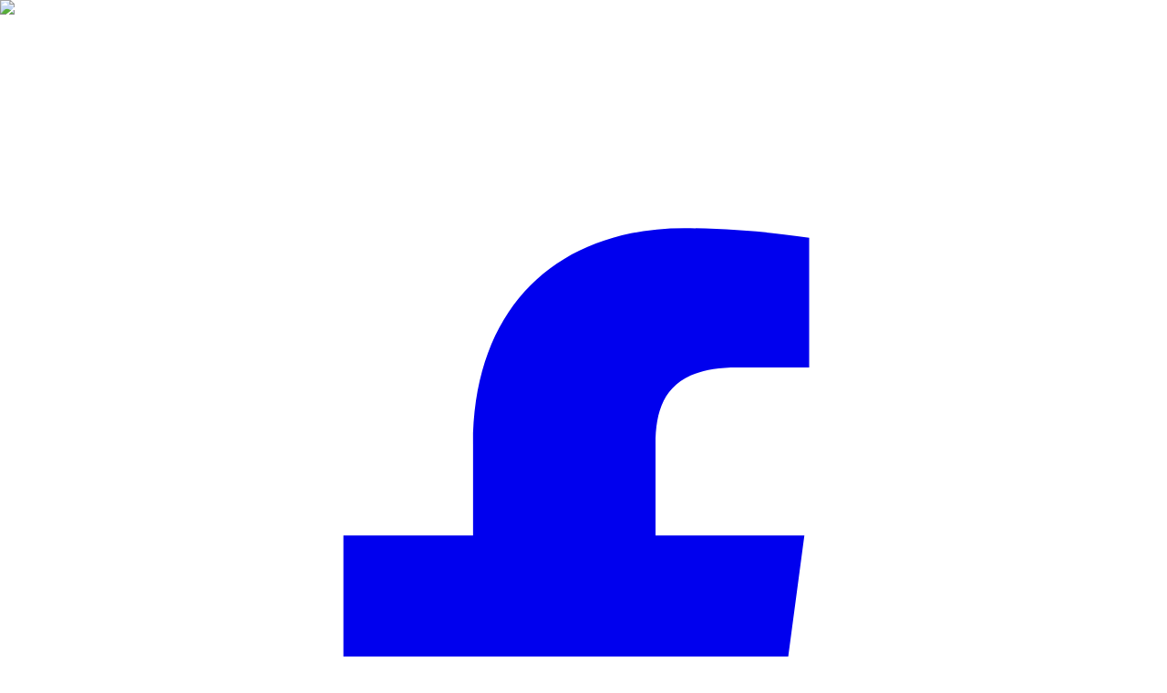

--- FILE ---
content_type: text/html; charset=utf-8
request_url: https://www.hldivisionsport.co.uk/football/1489881_spurs-on-the-up
body_size: 10878
content:
<!DOCTYPE html><html lang="en-GB"><head><meta charSet="utf-8"/><meta name="viewport" content="width=device-width, initial-scale=1"/><link rel="preload" href="/_next/static/media/797e433ab948586e-s.p.dbea232f.woff2" as="font" crossorigin="" type="font/woff2"/><link rel="preload" href="/_next/static/media/caa3a2e1cccd8315-s.p.853070df.woff2" as="font" crossorigin="" type="font/woff2"/><link rel="preload" as="image" imageSrcSet="/_next/image?url=%2Flogo%2Fmain_logo.png&amp;w=32&amp;q=75&amp;dpl=dpl_BzsWdPkHiSBjikn8gqhjhiBoyyMH 32w, /_next/image?url=%2Flogo%2Fmain_logo.png&amp;w=48&amp;q=75&amp;dpl=dpl_BzsWdPkHiSBjikn8gqhjhiBoyyMH 48w, /_next/image?url=%2Flogo%2Fmain_logo.png&amp;w=64&amp;q=75&amp;dpl=dpl_BzsWdPkHiSBjikn8gqhjhiBoyyMH 64w, /_next/image?url=%2Flogo%2Fmain_logo.png&amp;w=96&amp;q=75&amp;dpl=dpl_BzsWdPkHiSBjikn8gqhjhiBoyyMH 96w, /_next/image?url=%2Flogo%2Fmain_logo.png&amp;w=128&amp;q=75&amp;dpl=dpl_BzsWdPkHiSBjikn8gqhjhiBoyyMH 128w, /_next/image?url=%2Flogo%2Fmain_logo.png&amp;w=256&amp;q=75&amp;dpl=dpl_BzsWdPkHiSBjikn8gqhjhiBoyyMH 256w, /_next/image?url=%2Flogo%2Fmain_logo.png&amp;w=384&amp;q=75&amp;dpl=dpl_BzsWdPkHiSBjikn8gqhjhiBoyyMH 384w, /_next/image?url=%2Flogo%2Fmain_logo.png&amp;w=640&amp;q=75&amp;dpl=dpl_BzsWdPkHiSBjikn8gqhjhiBoyyMH 640w, /_next/image?url=%2Flogo%2Fmain_logo.png&amp;w=750&amp;q=75&amp;dpl=dpl_BzsWdPkHiSBjikn8gqhjhiBoyyMH 750w, /_next/image?url=%2Flogo%2Fmain_logo.png&amp;w=828&amp;q=75&amp;dpl=dpl_BzsWdPkHiSBjikn8gqhjhiBoyyMH 828w, /_next/image?url=%2Flogo%2Fmain_logo.png&amp;w=1080&amp;q=75&amp;dpl=dpl_BzsWdPkHiSBjikn8gqhjhiBoyyMH 1080w, /_next/image?url=%2Flogo%2Fmain_logo.png&amp;w=1200&amp;q=75&amp;dpl=dpl_BzsWdPkHiSBjikn8gqhjhiBoyyMH 1200w, /_next/image?url=%2Flogo%2Fmain_logo.png&amp;w=1920&amp;q=75&amp;dpl=dpl_BzsWdPkHiSBjikn8gqhjhiBoyyMH 1920w, /_next/image?url=%2Flogo%2Fmain_logo.png&amp;w=2048&amp;q=75&amp;dpl=dpl_BzsWdPkHiSBjikn8gqhjhiBoyyMH 2048w, /_next/image?url=%2Flogo%2Fmain_logo.png&amp;w=3840&amp;q=75&amp;dpl=dpl_BzsWdPkHiSBjikn8gqhjhiBoyyMH 3840w" imageSizes="200px"/><link rel="preload" as="image" imageSrcSet="/_next/image?url=%2Flogo%2Fmain_logo.png&amp;w=32&amp;q=75&amp;dpl=dpl_BzsWdPkHiSBjikn8gqhjhiBoyyMH 32w, /_next/image?url=%2Flogo%2Fmain_logo.png&amp;w=48&amp;q=75&amp;dpl=dpl_BzsWdPkHiSBjikn8gqhjhiBoyyMH 48w, /_next/image?url=%2Flogo%2Fmain_logo.png&amp;w=64&amp;q=75&amp;dpl=dpl_BzsWdPkHiSBjikn8gqhjhiBoyyMH 64w, /_next/image?url=%2Flogo%2Fmain_logo.png&amp;w=96&amp;q=75&amp;dpl=dpl_BzsWdPkHiSBjikn8gqhjhiBoyyMH 96w, /_next/image?url=%2Flogo%2Fmain_logo.png&amp;w=128&amp;q=75&amp;dpl=dpl_BzsWdPkHiSBjikn8gqhjhiBoyyMH 128w, /_next/image?url=%2Flogo%2Fmain_logo.png&amp;w=256&amp;q=75&amp;dpl=dpl_BzsWdPkHiSBjikn8gqhjhiBoyyMH 256w, /_next/image?url=%2Flogo%2Fmain_logo.png&amp;w=384&amp;q=75&amp;dpl=dpl_BzsWdPkHiSBjikn8gqhjhiBoyyMH 384w, /_next/image?url=%2Flogo%2Fmain_logo.png&amp;w=640&amp;q=75&amp;dpl=dpl_BzsWdPkHiSBjikn8gqhjhiBoyyMH 640w, /_next/image?url=%2Flogo%2Fmain_logo.png&amp;w=750&amp;q=75&amp;dpl=dpl_BzsWdPkHiSBjikn8gqhjhiBoyyMH 750w, /_next/image?url=%2Flogo%2Fmain_logo.png&amp;w=828&amp;q=75&amp;dpl=dpl_BzsWdPkHiSBjikn8gqhjhiBoyyMH 828w, /_next/image?url=%2Flogo%2Fmain_logo.png&amp;w=1080&amp;q=75&amp;dpl=dpl_BzsWdPkHiSBjikn8gqhjhiBoyyMH 1080w, /_next/image?url=%2Flogo%2Fmain_logo.png&amp;w=1200&amp;q=75&amp;dpl=dpl_BzsWdPkHiSBjikn8gqhjhiBoyyMH 1200w, /_next/image?url=%2Flogo%2Fmain_logo.png&amp;w=1920&amp;q=75&amp;dpl=dpl_BzsWdPkHiSBjikn8gqhjhiBoyyMH 1920w, /_next/image?url=%2Flogo%2Fmain_logo.png&amp;w=2048&amp;q=75&amp;dpl=dpl_BzsWdPkHiSBjikn8gqhjhiBoyyMH 2048w, /_next/image?url=%2Flogo%2Fmain_logo.png&amp;w=3840&amp;q=75&amp;dpl=dpl_BzsWdPkHiSBjikn8gqhjhiBoyyMH 3840w" imageSizes="220px"/><link rel="preload" as="image" imageSrcSet="/_next/image?url=https%3A%2F%2Fprimary.jwwb.nl%2Fpublic%2Fp%2Fn%2Fi%2Ftemp-wnnogiiunvvmbqpxhyqr%2Fjvu7cr%2Fpasted-imagefrisep292023175907gmt0100britishsummertime.png&amp;w=640&amp;q=75 640w, /_next/image?url=https%3A%2F%2Fprimary.jwwb.nl%2Fpublic%2Fp%2Fn%2Fi%2Ftemp-wnnogiiunvvmbqpxhyqr%2Fjvu7cr%2Fpasted-imagefrisep292023175907gmt0100britishsummertime.png&amp;w=750&amp;q=75 750w, /_next/image?url=https%3A%2F%2Fprimary.jwwb.nl%2Fpublic%2Fp%2Fn%2Fi%2Ftemp-wnnogiiunvvmbqpxhyqr%2Fjvu7cr%2Fpasted-imagefrisep292023175907gmt0100britishsummertime.png&amp;w=828&amp;q=75 828w, /_next/image?url=https%3A%2F%2Fprimary.jwwb.nl%2Fpublic%2Fp%2Fn%2Fi%2Ftemp-wnnogiiunvvmbqpxhyqr%2Fjvu7cr%2Fpasted-imagefrisep292023175907gmt0100britishsummertime.png&amp;w=1080&amp;q=75 1080w, /_next/image?url=https%3A%2F%2Fprimary.jwwb.nl%2Fpublic%2Fp%2Fn%2Fi%2Ftemp-wnnogiiunvvmbqpxhyqr%2Fjvu7cr%2Fpasted-imagefrisep292023175907gmt0100britishsummertime.png&amp;w=1200&amp;q=75 1200w, /_next/image?url=https%3A%2F%2Fprimary.jwwb.nl%2Fpublic%2Fp%2Fn%2Fi%2Ftemp-wnnogiiunvvmbqpxhyqr%2Fjvu7cr%2Fpasted-imagefrisep292023175907gmt0100britishsummertime.png&amp;w=1920&amp;q=75 1920w, /_next/image?url=https%3A%2F%2Fprimary.jwwb.nl%2Fpublic%2Fp%2Fn%2Fi%2Ftemp-wnnogiiunvvmbqpxhyqr%2Fjvu7cr%2Fpasted-imagefrisep292023175907gmt0100britishsummertime.png&amp;w=2048&amp;q=75 2048w, /_next/image?url=https%3A%2F%2Fprimary.jwwb.nl%2Fpublic%2Fp%2Fn%2Fi%2Ftemp-wnnogiiunvvmbqpxhyqr%2Fjvu7cr%2Fpasted-imagefrisep292023175907gmt0100britishsummertime.png&amp;w=3840&amp;q=75 3840w" imageSizes="100vw"/><link rel="stylesheet" href="/_next/static/chunks/7cfe856969797bf2.css?dpl=dpl_BzsWdPkHiSBjikn8gqhjhiBoyyMH" data-precedence="next"/><link rel="preload" as="script" fetchPriority="low" href="/_next/static/chunks/66a8c16702b8a250.js?dpl=dpl_BzsWdPkHiSBjikn8gqhjhiBoyyMH"/><script src="/_next/static/chunks/3ba339dc4429fb4d.js?dpl=dpl_BzsWdPkHiSBjikn8gqhjhiBoyyMH" async=""></script><script src="/_next/static/chunks/cbaff1fc8e2d52ee.js?dpl=dpl_BzsWdPkHiSBjikn8gqhjhiBoyyMH" async=""></script><script src="/_next/static/chunks/77b72df09389278b.js?dpl=dpl_BzsWdPkHiSBjikn8gqhjhiBoyyMH" async=""></script><script src="/_next/static/chunks/236f7e5abd6f09ff.js?dpl=dpl_BzsWdPkHiSBjikn8gqhjhiBoyyMH" async=""></script><script src="/_next/static/chunks/turbopack-05d9890ae72281da.js?dpl=dpl_BzsWdPkHiSBjikn8gqhjhiBoyyMH" async=""></script><script src="/_next/static/chunks/ae299b3bff9d1fd1.js?dpl=dpl_BzsWdPkHiSBjikn8gqhjhiBoyyMH" async=""></script><script src="/_next/static/chunks/364329114fa1afee.js?dpl=dpl_BzsWdPkHiSBjikn8gqhjhiBoyyMH" async=""></script><script src="/_next/static/chunks/d69367f01a43004d.js?dpl=dpl_BzsWdPkHiSBjikn8gqhjhiBoyyMH" async=""></script><script src="/_next/static/chunks/ff1a16fafef87110.js?dpl=dpl_BzsWdPkHiSBjikn8gqhjhiBoyyMH" async=""></script><script src="/_next/static/chunks/7340adf74ff47ec0.js?dpl=dpl_BzsWdPkHiSBjikn8gqhjhiBoyyMH" async=""></script><link rel="preload" href="https://pagead2.googlesyndication.com/pagead/js/adsbygoogle.js?client=ca-pub-5740001084525775" as="script" crossorigin=""/><meta name="next-size-adjust" content=""/><title>Spurs On the Up · HL Division Sport</title><meta name="description" content="Tottenham have started the season strongly, with a number of new signings and Ange at the wheel, they look to be proving many doubters wrong. From Micky Van De Ven&#x27;s presence, James Maddison flourishing, Ange&#x27;s masterful tactics, to Son rediscovering his goalscoring form - Tottenham are thriving."/><link rel="canonical" href="https://www.hldivisionsport.co.uk/football/1489881_spurs-on-the-up"/><meta property="og:title" content="Spurs On the Up"/><meta property="og:description" content="Tottenham have started the season strongly, with a number of new signings and Ange at the wheel, they look to be proving many doubters wrong. From Micky Van De Ven&#x27;s presence, James Maddison flourishing, Ange&#x27;s masterful tactics, to Son rediscovering his goalscoring form - Tottenham are thriving."/><meta property="og:url" content="https://www.hldivisionsport.co.uk/football/1489881_spurs-on-the-up"/><meta property="og:site_name" content="HL Division Sport"/><meta property="og:locale" content="en_GB"/><meta property="og:image" content="https://primary.jwwb.nl/public/p/n/i/temp-wnnogiiunvvmbqpxhyqr/jvu7cr/pasted-imagefrisep292023175907gmt0100britishsummertime.png"/><meta property="og:type" content="article"/><meta name="twitter:card" content="summary_large_image"/><meta name="twitter:title" content="Spurs On the Up"/><meta name="twitter:description" content="Tottenham have started the season strongly, with a number of new signings and Ange at the wheel, they look to be proving many doubters wrong. From Micky Van De Ven&#x27;s presence, James Maddison flourishing, Ange&#x27;s masterful tactics, to Son rediscovering his goalscoring form - Tottenham are thriving."/><meta name="twitter:image" content="https://primary.jwwb.nl/public/p/n/i/temp-wnnogiiunvvmbqpxhyqr/jvu7cr/pasted-imagefrisep292023175907gmt0100britishsummertime.png"/><link rel="icon" href="/logo/Icon.png" type="image/png"/><link rel="apple-touch-icon" href="/logo/Icon.png" type="image/png"/><script src="/_next/static/chunks/a6dad97d9634a72d.js?dpl=dpl_BzsWdPkHiSBjikn8gqhjhiBoyyMH" noModule=""></script></head><body class="geist_a71539c9-module__T19VSG__variable geist_mono_8d43a2aa-module__8Li5zG__variable min-h-screen bg-zinc-50 text-zinc-950 antialiased"><div hidden=""><!--$--><!--/$--></div><header class="sticky top-0 z-50 border-b border-zinc-200/80 bg-white/80 backdrop-blur"><div class="mx-auto max-w-6xl px-4"><div class="flex items-center justify-between py-3"><a class="flex items-center gap-3" aria-label="HL Division Sport" href="/"><div class="relative h-10 w-[200px] overflow-hidden sm:hidden"><img alt="HL Division Sport" decoding="async" data-nimg="fill" class="object-cover object-center -translate-x-8" style="position:absolute;height:100%;width:100%;left:0;top:0;right:0;bottom:0;color:transparent" sizes="200px" srcSet="/_next/image?url=%2Flogo%2Fmain_logo.png&amp;w=32&amp;q=75&amp;dpl=dpl_BzsWdPkHiSBjikn8gqhjhiBoyyMH 32w, /_next/image?url=%2Flogo%2Fmain_logo.png&amp;w=48&amp;q=75&amp;dpl=dpl_BzsWdPkHiSBjikn8gqhjhiBoyyMH 48w, /_next/image?url=%2Flogo%2Fmain_logo.png&amp;w=64&amp;q=75&amp;dpl=dpl_BzsWdPkHiSBjikn8gqhjhiBoyyMH 64w, /_next/image?url=%2Flogo%2Fmain_logo.png&amp;w=96&amp;q=75&amp;dpl=dpl_BzsWdPkHiSBjikn8gqhjhiBoyyMH 96w, /_next/image?url=%2Flogo%2Fmain_logo.png&amp;w=128&amp;q=75&amp;dpl=dpl_BzsWdPkHiSBjikn8gqhjhiBoyyMH 128w, /_next/image?url=%2Flogo%2Fmain_logo.png&amp;w=256&amp;q=75&amp;dpl=dpl_BzsWdPkHiSBjikn8gqhjhiBoyyMH 256w, /_next/image?url=%2Flogo%2Fmain_logo.png&amp;w=384&amp;q=75&amp;dpl=dpl_BzsWdPkHiSBjikn8gqhjhiBoyyMH 384w, /_next/image?url=%2Flogo%2Fmain_logo.png&amp;w=640&amp;q=75&amp;dpl=dpl_BzsWdPkHiSBjikn8gqhjhiBoyyMH 640w, /_next/image?url=%2Flogo%2Fmain_logo.png&amp;w=750&amp;q=75&amp;dpl=dpl_BzsWdPkHiSBjikn8gqhjhiBoyyMH 750w, /_next/image?url=%2Flogo%2Fmain_logo.png&amp;w=828&amp;q=75&amp;dpl=dpl_BzsWdPkHiSBjikn8gqhjhiBoyyMH 828w, /_next/image?url=%2Flogo%2Fmain_logo.png&amp;w=1080&amp;q=75&amp;dpl=dpl_BzsWdPkHiSBjikn8gqhjhiBoyyMH 1080w, /_next/image?url=%2Flogo%2Fmain_logo.png&amp;w=1200&amp;q=75&amp;dpl=dpl_BzsWdPkHiSBjikn8gqhjhiBoyyMH 1200w, /_next/image?url=%2Flogo%2Fmain_logo.png&amp;w=1920&amp;q=75&amp;dpl=dpl_BzsWdPkHiSBjikn8gqhjhiBoyyMH 1920w, /_next/image?url=%2Flogo%2Fmain_logo.png&amp;w=2048&amp;q=75&amp;dpl=dpl_BzsWdPkHiSBjikn8gqhjhiBoyyMH 2048w, /_next/image?url=%2Flogo%2Fmain_logo.png&amp;w=3840&amp;q=75&amp;dpl=dpl_BzsWdPkHiSBjikn8gqhjhiBoyyMH 3840w" src="/_next/image?url=%2Flogo%2Fmain_logo.png&amp;w=3840&amp;q=75&amp;dpl=dpl_BzsWdPkHiSBjikn8gqhjhiBoyyMH"/></div><div class="relative hidden h-10 w-[220px] overflow-hidden sm:block"><img alt="HL Division Sport" decoding="async" data-nimg="fill" class="object-cover object-center -translate-x-8 translate-y-[2px]" style="position:absolute;height:100%;width:100%;left:0;top:0;right:0;bottom:0;color:transparent" sizes="220px" srcSet="/_next/image?url=%2Flogo%2Fmain_logo.png&amp;w=32&amp;q=75&amp;dpl=dpl_BzsWdPkHiSBjikn8gqhjhiBoyyMH 32w, /_next/image?url=%2Flogo%2Fmain_logo.png&amp;w=48&amp;q=75&amp;dpl=dpl_BzsWdPkHiSBjikn8gqhjhiBoyyMH 48w, /_next/image?url=%2Flogo%2Fmain_logo.png&amp;w=64&amp;q=75&amp;dpl=dpl_BzsWdPkHiSBjikn8gqhjhiBoyyMH 64w, /_next/image?url=%2Flogo%2Fmain_logo.png&amp;w=96&amp;q=75&amp;dpl=dpl_BzsWdPkHiSBjikn8gqhjhiBoyyMH 96w, /_next/image?url=%2Flogo%2Fmain_logo.png&amp;w=128&amp;q=75&amp;dpl=dpl_BzsWdPkHiSBjikn8gqhjhiBoyyMH 128w, /_next/image?url=%2Flogo%2Fmain_logo.png&amp;w=256&amp;q=75&amp;dpl=dpl_BzsWdPkHiSBjikn8gqhjhiBoyyMH 256w, /_next/image?url=%2Flogo%2Fmain_logo.png&amp;w=384&amp;q=75&amp;dpl=dpl_BzsWdPkHiSBjikn8gqhjhiBoyyMH 384w, /_next/image?url=%2Flogo%2Fmain_logo.png&amp;w=640&amp;q=75&amp;dpl=dpl_BzsWdPkHiSBjikn8gqhjhiBoyyMH 640w, /_next/image?url=%2Flogo%2Fmain_logo.png&amp;w=750&amp;q=75&amp;dpl=dpl_BzsWdPkHiSBjikn8gqhjhiBoyyMH 750w, /_next/image?url=%2Flogo%2Fmain_logo.png&amp;w=828&amp;q=75&amp;dpl=dpl_BzsWdPkHiSBjikn8gqhjhiBoyyMH 828w, /_next/image?url=%2Flogo%2Fmain_logo.png&amp;w=1080&amp;q=75&amp;dpl=dpl_BzsWdPkHiSBjikn8gqhjhiBoyyMH 1080w, /_next/image?url=%2Flogo%2Fmain_logo.png&amp;w=1200&amp;q=75&amp;dpl=dpl_BzsWdPkHiSBjikn8gqhjhiBoyyMH 1200w, /_next/image?url=%2Flogo%2Fmain_logo.png&amp;w=1920&amp;q=75&amp;dpl=dpl_BzsWdPkHiSBjikn8gqhjhiBoyyMH 1920w, /_next/image?url=%2Flogo%2Fmain_logo.png&amp;w=2048&amp;q=75&amp;dpl=dpl_BzsWdPkHiSBjikn8gqhjhiBoyyMH 2048w, /_next/image?url=%2Flogo%2Fmain_logo.png&amp;w=3840&amp;q=75&amp;dpl=dpl_BzsWdPkHiSBjikn8gqhjhiBoyyMH 3840w" src="/_next/image?url=%2Flogo%2Fmain_logo.png&amp;w=3840&amp;q=75&amp;dpl=dpl_BzsWdPkHiSBjikn8gqhjhiBoyyMH"/></div></a><div class="flex items-center gap-2"><div class="hidden sm:flex sm:items-center sm:gap-2"><a href="https://www.facebook.com/people/HL-Division-Sport/100095432650352/" target="_blank" rel="noopener noreferrer" class="inline-flex size-10 items-center justify-center rounded-full border border-zinc-200 bg-white text-zinc-700 transition hover:bg-zinc-50 hover:text-zinc-950" aria-label="Facebook" title="Facebook"><svg aria-hidden="true" viewBox="0 0 24 24" fill="currentColor" class="size-5"><path d="M13.5 22v-8h2.7l.4-3H13.5V9.1c0-.9.3-1.6 1.7-1.6h1.5V4.8c-.7-.1-1.6-.2-2.6-.2-2.6 0-4.4 1.6-4.4 4.5V11H7v3h2.7v8h3.8Z"></path></svg></a><a href="https://x.com/HLDivisionsport" target="_blank" rel="noopener noreferrer" class="inline-flex size-10 items-center justify-center rounded-full border border-zinc-200 bg-white text-zinc-700 transition hover:bg-zinc-50 hover:text-zinc-950" aria-label="X" title="X"><svg aria-hidden="true" viewBox="0 0 24 24" fill="currentColor" class="size-5"><path d="M18.3 2H22l-8.2 9.4L23 22h-7l-5.5-6.3L5 22H1.3l8.8-10.1L1 2h7.2l5 5.8L18.3 2Zm-1.3 18h2l-11-16h-2l11 16Z"></path></svg></a><a href="https://www.instagram.com/hldivisionsport/" target="_blank" rel="noopener noreferrer" class="inline-flex size-10 items-center justify-center rounded-full border border-zinc-200 bg-white text-zinc-700 transition hover:bg-zinc-50 hover:text-zinc-950" aria-label="Instagram" title="Instagram"><svg aria-hidden="true" viewBox="0 0 24 24" fill="currentColor" class="size-5"><path d="M7.5 2h9A5.5 5.5 0 0 1 22 7.5v9A5.5 5.5 0 0 1 16.5 22h-9A5.5 5.5 0 0 1 2 16.5v-9A5.5 5.5 0 0 1 7.5 2Zm0 2A3.5 3.5 0 0 0 4 7.5v9A3.5 3.5 0 0 0 7.5 20h9a3.5 3.5 0 0 0 3.5-3.5v-9A3.5 3.5 0 0 0 16.5 4h-9ZM12 7a5 5 0 1 1 0 10 5 5 0 0 1 0-10Zm0 2a3 3 0 1 0 0 6 3 3 0 0 0 0-6Zm6.2-2.4a1.2 1.2 0 1 1 0 2.4 1.2 1.2 0 0 1 0-2.4Z"></path></svg></a></div><div class="sm:hidden"><button type="button" aria-label="Open menu" aria-expanded="false" class="inline-flex size-10 items-center justify-center rounded-full border border-zinc-200 bg-white text-zinc-700 transition hover:bg-zinc-50 hover:text-zinc-950 "><svg aria-hidden="true" viewBox="0 0 24 24" fill="none" class="size-5"><path d="M4 7h16" stroke="currentColor" stroke-width="2" stroke-linecap="round"></path><path d="M4 12h16" stroke="currentColor" stroke-width="2" stroke-linecap="round"></path><path d="M4 17h16" stroke="currentColor" stroke-width="2" stroke-linecap="round"></path></svg></button></div></div></div><nav class="pb-3"><div class="flex flex-col gap-3 sm:flex-row sm:items-center"><div class="hidden sm:block"><ul class="flex w-max items-center gap-2"><li><a class="whitespace-nowrap rounded-full px-3 py-1.5 text-sm font-semibold text-zinc-700 ring-1 ring-transparent transition hover:bg-zinc-100 hover:text-zinc-950" href="/">Home</a></li><li><a class="whitespace-nowrap rounded-full px-3 py-1.5 text-sm font-semibold text-zinc-700 ring-1 ring-transparent transition hover:bg-zinc-100 hover:text-zinc-950" href="/football">Football</a></li><li><a class="whitespace-nowrap rounded-full px-3 py-1.5 text-sm font-semibold text-zinc-700 ring-1 ring-transparent transition hover:bg-zinc-100 hover:text-zinc-950" href="/darts">Darts</a></li><li><a class="whitespace-nowrap rounded-full px-3 py-1.5 text-sm font-semibold text-zinc-700 ring-1 ring-transparent transition hover:bg-zinc-100 hover:text-zinc-950" href="/motorsports">Motorsports</a></li><li><a class="whitespace-nowrap rounded-full px-3 py-1.5 text-sm font-semibold text-zinc-700 ring-1 ring-transparent transition hover:bg-zinc-100 hover:text-zinc-950" href="/combat-sports">Combat sports</a></li><li><a class="whitespace-nowrap rounded-full px-3 py-1.5 text-sm font-semibold text-zinc-700 ring-1 ring-transparent transition hover:bg-zinc-100 hover:text-zinc-950" href="/rugby">Rugby</a></li><li><a class="whitespace-nowrap rounded-full px-3 py-1.5 text-sm font-semibold text-zinc-700 ring-1 ring-transparent transition hover:bg-zinc-100 hover:text-zinc-950" href="/tennis">Tennis</a></li></ul></div><div class="sm:ml-auto"><div class="relative w-full sm:w-[320px]"><div class="relative"><input placeholder="Search" class="w-full rounded-full border border-zinc-200 bg-white px-4 py-2 text-sm font-semibold text-zinc-950 shadow-sm outline-none placeholder:font-semibold placeholder:text-zinc-400 focus:border-violet-300 focus:ring-4 focus:ring-violet-100" aria-label="Search articles" role="combobox" aria-expanded="false" aria-controls="header-search-results" value=""/><button type="button" class="absolute right-1.5 top-1.5 inline-flex h-7 items-center justify-center rounded-full bg-zinc-950 px-3 text-xs font-semibold text-white transition hover:bg-zinc-900">Go</button></div></div></div></div></nav></div></header><main><div class="mx-auto w-full max-w-3xl px-4 py-6"><nav class="text-sm text-zinc-500 dark:text-zinc-300"><a class="hover:underline" href="/">Home</a><span class="mx-2" aria-hidden="true">/</span><a class="hover:underline" href="/football">Football</a></nav><h1 class="mt-3 text-balance text-3xl font-extrabold tracking-tight text-violet-700 dark:text-violet-300 sm:text-4xl">Spurs On the Up</h1><p class="mt-3 text-pretty text-lg leading-8 text-zinc-600 dark:text-zinc-100">Tottenham have started the season strongly, with a number of new signings and Ange at the wheel, they look to be proving many doubters wrong. From Micky Van De Ven&#x27;s presence, James Maddison flourishing, Ange&#x27;s masterful tactics, to Son rediscovering his goalscoring form - Tottenham are thriving.</p><div class="mt-4 flex flex-wrap items-center gap-3 text-sm text-zinc-500 dark:text-zinc-300"><span class="font-semibold text-zinc-700 dark:text-zinc-100">admin@hldivisionsport.co.uk</span><span aria-hidden="true">·</span><time dateTime="2023-09-29T19:00:00.000Z">29 Sep 2023 · 20:00</time></div><div class="mt-6 overflow-hidden rounded-2xl ring-1 ring-zinc-200/70 bg-zinc-100"><div class="relative aspect-[16/9]"><img alt="Spurs On the Up" decoding="async" data-nimg="fill" class="object-cover" style="position:absolute;height:100%;width:100%;left:0;top:0;right:0;bottom:0;color:transparent" sizes="100vw" srcSet="/_next/image?url=https%3A%2F%2Fprimary.jwwb.nl%2Fpublic%2Fp%2Fn%2Fi%2Ftemp-wnnogiiunvvmbqpxhyqr%2Fjvu7cr%2Fpasted-imagefrisep292023175907gmt0100britishsummertime.png&amp;w=640&amp;q=75 640w, /_next/image?url=https%3A%2F%2Fprimary.jwwb.nl%2Fpublic%2Fp%2Fn%2Fi%2Ftemp-wnnogiiunvvmbqpxhyqr%2Fjvu7cr%2Fpasted-imagefrisep292023175907gmt0100britishsummertime.png&amp;w=750&amp;q=75 750w, /_next/image?url=https%3A%2F%2Fprimary.jwwb.nl%2Fpublic%2Fp%2Fn%2Fi%2Ftemp-wnnogiiunvvmbqpxhyqr%2Fjvu7cr%2Fpasted-imagefrisep292023175907gmt0100britishsummertime.png&amp;w=828&amp;q=75 828w, /_next/image?url=https%3A%2F%2Fprimary.jwwb.nl%2Fpublic%2Fp%2Fn%2Fi%2Ftemp-wnnogiiunvvmbqpxhyqr%2Fjvu7cr%2Fpasted-imagefrisep292023175907gmt0100britishsummertime.png&amp;w=1080&amp;q=75 1080w, /_next/image?url=https%3A%2F%2Fprimary.jwwb.nl%2Fpublic%2Fp%2Fn%2Fi%2Ftemp-wnnogiiunvvmbqpxhyqr%2Fjvu7cr%2Fpasted-imagefrisep292023175907gmt0100britishsummertime.png&amp;w=1200&amp;q=75 1200w, /_next/image?url=https%3A%2F%2Fprimary.jwwb.nl%2Fpublic%2Fp%2Fn%2Fi%2Ftemp-wnnogiiunvvmbqpxhyqr%2Fjvu7cr%2Fpasted-imagefrisep292023175907gmt0100britishsummertime.png&amp;w=1920&amp;q=75 1920w, /_next/image?url=https%3A%2F%2Fprimary.jwwb.nl%2Fpublic%2Fp%2Fn%2Fi%2Ftemp-wnnogiiunvvmbqpxhyqr%2Fjvu7cr%2Fpasted-imagefrisep292023175907gmt0100britishsummertime.png&amp;w=2048&amp;q=75 2048w, /_next/image?url=https%3A%2F%2Fprimary.jwwb.nl%2Fpublic%2Fp%2Fn%2Fi%2Ftemp-wnnogiiunvvmbqpxhyqr%2Fjvu7cr%2Fpasted-imagefrisep292023175907gmt0100britishsummertime.png&amp;w=3840&amp;q=75 3840w" src="/_next/image?url=https%3A%2F%2Fprimary.jwwb.nl%2Fpublic%2Fp%2Fn%2Fi%2Ftemp-wnnogiiunvvmbqpxhyqr%2Fjvu7cr%2Fpasted-imagefrisep292023175907gmt0100britishsummertime.png&amp;w=3840&amp;q=75"/></div></div><article class="mt-8"><div aria-autocomplete="none" aria-readonly="true" class="lexical-editor-input lexical-article-readonly" contentEditable="false" role="textbox" spellCheck="true"></div></article><section class="mt-12 border-t border-zinc-200/70 pt-8"><h2 class="text-lg font-semibold tracking-tight text-violet-700 dark:text-violet-300">Comments</h2><p class="mt-2 text-sm text-zinc-600 dark:text-zinc-300">Comments are moderated. Yours will appear once it’s been approved.</p><div class="mt-6 rounded-2xl bg-white p-5 shadow-sm ring-1 ring-zinc-200/70"><div class="text-sm font-semibold text-zinc-950">Leave a comment</div><div class="sr-only" aria-hidden="true"><label for="website">Website</label><input id="website" tabindex="-1" autoComplete="off" name="website" value=""/></div><div class="mt-4 grid gap-3 sm:grid-cols-2"><div><label for="comment-name" class="block text-xs font-semibold text-zinc-700">Name</label><input id="comment-name" class="mt-1 w-full rounded-xl border border-zinc-200 bg-white px-4 py-2.5 text-sm text-zinc-950 shadow-sm outline-none placeholder:text-zinc-400 focus:border-violet-300 focus:ring-4 focus:ring-violet-100 disabled:opacity-70" placeholder="Your name" maxLength="60" required="" value=""/></div><div><label for="comment-email" class="block text-xs font-semibold text-zinc-700">Email (optional)</label><input id="comment-email" class="mt-1 w-full rounded-xl border border-zinc-200 bg-white px-4 py-2.5 text-sm text-zinc-950 shadow-sm outline-none placeholder:text-zinc-400 focus:border-violet-300 focus:ring-4 focus:ring-violet-100 disabled:opacity-70" placeholder="you@example.com" maxLength="254" inputMode="email" value=""/></div></div><div class="mt-3"><label for="comment-body" class="block text-xs font-semibold text-zinc-700">Comment</label><textarea id="comment-body" class="mt-1 min-h-[120px] w-full rounded-xl border border-zinc-200 bg-white px-4 py-3 text-sm text-zinc-950 shadow-sm outline-none placeholder:text-zinc-400 focus:border-violet-300 focus:ring-4 focus:ring-violet-100 disabled:opacity-70" placeholder="Write your comment…" maxLength="2000" required=""></textarea><p class="mt-1 text-xs text-zinc-500">Please keep it respectful — abusive comments won’t be approved.</p></div><div class="mt-4 flex items-center gap-3"><button type="button" disabled="" class="inline-flex items-center justify-center rounded-xl bg-zinc-950 px-4 py-2.5 text-sm font-semibold text-white shadow-sm transition hover:bg-zinc-900 disabled:cursor-not-allowed disabled:opacity-60">Send for approval</button></div></div><div class="mt-8"><div class="text-sm font-semibold text-zinc-950 dark:text-zinc-100">Comments </div><p class="mt-3 text-sm text-zinc-600 dark:text-zinc-300">Loading comments…</p></div></section><div class="mt-10"><a class="inline-flex items-center rounded-full border border-zinc-200 bg-white px-4 py-2 text-sm font-semibold text-zinc-700 transition hover:bg-zinc-50" href="/football">More from <!-- -->Football</a></div></div><!--$--><!--/$--></main><footer class="mt-12 border-t border-zinc-200/80 bg-white"><div class="mx-auto max-w-6xl px-4 py-8"><div class="rounded-2xl bg-zinc-50 p-6 ring-1 ring-zinc-200/70"><div class="grid gap-6 md:grid-cols-12 md:items-center"><div class="md:col-span-6"><h2 class="text-base font-semibold text-zinc-950">Join our mailing list</h2><p class="mt-2 text-sm leading-6 text-zinc-600">A quick weekly round-up of the biggest stories, plus standout reads and video.</p><p class="mt-3 text-xs text-zinc-500">No spam. Unsubscribe any time. See our<!-- --> <a class="font-semibold text-violet-700 hover:underline" href="/privacy-policy">Privacy Policy</a> <!-- -->and<!-- --> <a class="font-semibold text-violet-700 hover:underline" href="/use-of-cookies">Use of Cookies</a>.</p></div><div class="md:col-span-6"><form class="w-full"><div class="sr-only" aria-hidden="true"><label for="_R_4pb_-website">Website</label><input id="_R_4pb_-website" tabindex="-1" autoComplete="off" name="website" value=""/></div><div class="flex flex-col gap-3 sm:flex-row"><div class="flex-1"><label class="sr-only" for="_R_4pb_">Email address</label><input id="_R_4pb_" type="email" inputMode="email" autoComplete="email" placeholder="Email address" class="w-full rounded-xl border border-zinc-200 bg-white px-4 py-3 text-sm text-zinc-950 shadow-sm outline-none placeholder:text-zinc-400 focus:border-violet-300 focus:ring-4 focus:ring-violet-100 disabled:cursor-not-allowed disabled:opacity-70" name="email" value=""/></div><button type="submit" class="inline-flex items-center justify-center rounded-xl bg-zinc-950 px-5 py-3 text-sm font-semibold text-white shadow-sm transition hover:bg-zinc-900 disabled:cursor-not-allowed disabled:opacity-70">Join</button></div><p aria-live="polite" class="mt-2 text-sm text-zinc-500">Get the best reads, previews and video picks in your inbox.</p></form></div></div></div></div><nav aria-label="Footer"><div class="mx-auto max-w-6xl px-4 py-5"><ul class="flex flex-wrap items-center gap-2"><li><a class="whitespace-nowrap rounded-full px-3 py-1.5 text-sm font-semibold text-zinc-700 ring-1 ring-transparent transition hover:bg-zinc-100 hover:text-zinc-950" href="/about-us">About Us</a></li><li><a class="whitespace-nowrap rounded-full px-3 py-1.5 text-sm font-semibold text-zinc-700 ring-1 ring-transparent transition hover:bg-zinc-100 hover:text-zinc-950" href="/contact-us">Contact Us</a></li><li><a class="whitespace-nowrap rounded-full px-3 py-1.5 text-sm font-semibold text-zinc-700 ring-1 ring-transparent transition hover:bg-zinc-100 hover:text-zinc-950" href="/editorial-policy">Editorial Policy</a></li><li><a class="whitespace-nowrap rounded-full px-3 py-1.5 text-sm font-semibold text-zinc-700 ring-1 ring-transparent transition hover:bg-zinc-100 hover:text-zinc-950" href="/terms-and-conditions">Terms &amp; Conditions</a></li><li><a class="whitespace-nowrap rounded-full px-3 py-1.5 text-sm font-semibold text-zinc-700 ring-1 ring-transparent transition hover:bg-zinc-100 hover:text-zinc-950" href="/privacy-policy">Privacy Policy</a></li><li><a class="whitespace-nowrap rounded-full px-3 py-1.5 text-sm font-semibold text-zinc-700 ring-1 ring-transparent transition hover:bg-zinc-100 hover:text-zinc-950" href="/use-of-cookies">Use of Cookies</a></li></ul></div></nav><div class="border-t border-zinc-200/70"><div class="mx-auto max-w-6xl px-4 py-8"><div class="flex flex-col gap-2 text-sm text-zinc-500 sm:flex-row sm:items-center sm:justify-between"><p>© <!-- -->2026<!-- --> HL Division Sport</p><p class="text-xs">Built for mobile, made for highlights.</p></div></div></div></footer><script src="/_next/static/chunks/66a8c16702b8a250.js?dpl=dpl_BzsWdPkHiSBjikn8gqhjhiBoyyMH" id="_R_" async=""></script><script>(self.__next_f=self.__next_f||[]).push([0])</script><script>self.__next_f.push([1,"1:\"$Sreact.fragment\"\n2:I[94626,[\"/_next/static/chunks/ae299b3bff9d1fd1.js?dpl=dpl_BzsWdPkHiSBjikn8gqhjhiBoyyMH\"],\"AdsenseConsent\"]\n3:I[22016,[\"/_next/static/chunks/ae299b3bff9d1fd1.js?dpl=dpl_BzsWdPkHiSBjikn8gqhjhiBoyyMH\",\"/_next/static/chunks/364329114fa1afee.js?dpl=dpl_BzsWdPkHiSBjikn8gqhjhiBoyyMH\",\"/_next/static/chunks/d69367f01a43004d.js?dpl=dpl_BzsWdPkHiSBjikn8gqhjhiBoyyMH\"],\"\"]\n4:I[5500,[\"/_next/static/chunks/ae299b3bff9d1fd1.js?dpl=dpl_BzsWdPkHiSBjikn8gqhjhiBoyyMH\",\"/_next/static/chunks/364329114fa1afee.js?dpl=dpl_BzsWdPkHiSBjikn8gqhjhiBoyyMH\",\"/_next/static/chunks/d69367f01a43004d.js?dpl=dpl_BzsWdPkHiSBjikn8gqhjhiBoyyMH\"],\"Image\"]\n5:I[10766,[\"/_next/static/chunks/ae299b3bff9d1fd1.js?dpl=dpl_BzsWdPkHiSBjikn8gqhjhiBoyyMH\"],\"MobileNavDrawer\"]\nd:I[68027,[\"/_next/static/chunks/ff1a16fafef87110.js?dpl=dpl_BzsWdPkHiSBjikn8gqhjhiBoyyMH\",\"/_next/static/chunks/7340adf74ff47ec0.js?dpl=dpl_BzsWdPkHiSBjikn8gqhjhiBoyyMH\"],\"default\"]\n:HL[\"/_next/static/chunks/7cfe856969797bf2.css?dpl=dpl_BzsWdPkHiSBjikn8gqhjhiBoyyMH\",\"style\"]\n:HL[\"/_next/static/media/797e433ab948586e-s.p.dbea232f.woff2\",\"font\",{\"crossOrigin\":\"\",\"type\":\"font/woff2\"}]\n:HL[\"/_next/static/media/caa3a2e1cccd8315-s.p.853070df.woff2\",\"font\",{\"crossOrigin\":\"\",\"type\":\"font/woff2\"}]\n"])</script><script>self.__next_f.push([1,"0:{\"P\":null,\"b\":\"cRHnWTXZrHh_PjKfp2hub\",\"c\":[\"\",\"football\",\"1489881_spurs-on-the-up\"],\"q\":\"\",\"i\":false,\"f\":[[[\"\",{\"children\":[[\"sport\",\"football\",\"d\"],{\"children\":[[\"slug\",\"1489881_spurs-on-the-up\",\"d\"],{\"children\":[\"__PAGE__\",{}]}]}]},\"$undefined\",\"$undefined\",true],[[\"$\",\"$1\",\"c\",{\"children\":[[[\"$\",\"link\",\"0\",{\"rel\":\"stylesheet\",\"href\":\"/_next/static/chunks/7cfe856969797bf2.css?dpl=dpl_BzsWdPkHiSBjikn8gqhjhiBoyyMH\",\"precedence\":\"next\",\"crossOrigin\":\"$undefined\",\"nonce\":\"$undefined\"}],[\"$\",\"script\",\"script-0\",{\"src\":\"/_next/static/chunks/ae299b3bff9d1fd1.js?dpl=dpl_BzsWdPkHiSBjikn8gqhjhiBoyyMH\",\"async\":true,\"nonce\":\"$undefined\"}]],[\"$\",\"html\",null,{\"lang\":\"en-GB\",\"children\":[\"$\",\"body\",null,{\"className\":\"geist_a71539c9-module__T19VSG__variable geist_mono_8d43a2aa-module__8Li5zG__variable min-h-screen bg-zinc-50 text-zinc-950 antialiased\",\"children\":[[\"$\",\"$L2\",null,{\"enabled\":true,\"clientId\":\"ca-pub-5740001084525775\",\"consentProvider\":\"google\"}],[\"$\",\"header\",null,{\"className\":\"sticky top-0 z-50 border-b border-zinc-200/80 bg-white/80 backdrop-blur\",\"children\":[\"$\",\"div\",null,{\"className\":\"mx-auto max-w-6xl px-4\",\"children\":[[\"$\",\"div\",null,{\"className\":\"flex items-center justify-between py-3\",\"children\":[[\"$\",\"$L3\",null,{\"href\":\"/\",\"className\":\"flex items-center gap-3\",\"aria-label\":\"HL Division Sport\",\"children\":[[\"$\",\"div\",null,{\"className\":\"relative h-10 w-[200px] overflow-hidden sm:hidden\",\"children\":[\"$\",\"$L4\",null,{\"src\":\"/logo/main_logo.png\",\"alt\":\"HL Division Sport\",\"fill\":true,\"priority\":true,\"sizes\":\"200px\",\"className\":\"object-cover object-center -translate-x-8\"}]}],[\"$\",\"div\",null,{\"className\":\"relative hidden h-10 w-[220px] overflow-hidden sm:block\",\"children\":[\"$\",\"$L4\",null,{\"src\":\"/logo/main_logo.png\",\"alt\":\"HL Division Sport\",\"fill\":true,\"priority\":true,\"sizes\":\"220px\",\"className\":\"object-cover object-center -translate-x-8 translate-y-[2px]\"}]}]]}],[\"$\",\"div\",null,{\"className\":\"flex items-center gap-2\",\"children\":[[\"$\",\"div\",null,{\"className\":\"hidden sm:flex sm:items-center sm:gap-2\",\"children\":[[\"$\",\"a\",null,{\"href\":\"https://www.facebook.com/people/HL-Division-Sport/100095432650352/\",\"target\":\"_blank\",\"rel\":\"noopener noreferrer\",\"className\":\"inline-flex size-10 items-center justify-center rounded-full border border-zinc-200 bg-white text-zinc-700 transition hover:bg-zinc-50 hover:text-zinc-950\",\"aria-label\":\"Facebook\",\"title\":\"Facebook\",\"children\":[\"$\",\"svg\",null,{\"aria-hidden\":\"true\",\"viewBox\":\"0 0 24 24\",\"fill\":\"currentColor\",\"className\":\"size-5\",\"children\":[\"$\",\"path\",null,{\"d\":\"M13.5 22v-8h2.7l.4-3H13.5V9.1c0-.9.3-1.6 1.7-1.6h1.5V4.8c-.7-.1-1.6-.2-2.6-.2-2.6 0-4.4 1.6-4.4 4.5V11H7v3h2.7v8h3.8Z\"}]}]}],[\"$\",\"a\",null,{\"href\":\"https://x.com/HLDivisionsport\",\"target\":\"_blank\",\"rel\":\"noopener noreferrer\",\"className\":\"inline-flex size-10 items-center justify-center rounded-full border border-zinc-200 bg-white text-zinc-700 transition hover:bg-zinc-50 hover:text-zinc-950\",\"aria-label\":\"X\",\"title\":\"X\",\"children\":[\"$\",\"svg\",null,{\"aria-hidden\":\"true\",\"viewBox\":\"0 0 24 24\",\"fill\":\"currentColor\",\"className\":\"size-5\",\"children\":[\"$\",\"path\",null,{\"d\":\"M18.3 2H22l-8.2 9.4L23 22h-7l-5.5-6.3L5 22H1.3l8.8-10.1L1 2h7.2l5 5.8L18.3 2Zm-1.3 18h2l-11-16h-2l11 16Z\"}]}]}],[\"$\",\"a\",null,{\"href\":\"https://www.instagram.com/hldivisionsport/\",\"target\":\"_blank\",\"rel\":\"noopener noreferrer\",\"className\":\"inline-flex size-10 items-center justify-center rounded-full border border-zinc-200 bg-white text-zinc-700 transition hover:bg-zinc-50 hover:text-zinc-950\",\"aria-label\":\"Instagram\",\"title\":\"Instagram\",\"children\":[\"$\",\"svg\",null,{\"aria-hidden\":\"true\",\"viewBox\":\"0 0 24 24\",\"fill\":\"currentColor\",\"className\":\"size-5\",\"children\":[\"$\",\"path\",null,{\"d\":\"M7.5 2h9A5.5 5.5 0 0 1 22 7.5v9A5.5 5.5 0 0 1 16.5 22h-9A5.5 5.5 0 0 1 2 16.5v-9A5.5 5.5 0 0 1 7.5 2Zm0 2A3.5 3.5 0 0 0 4 7.5v9A3.5 3.5 0 0 0 7.5 20h9a3.5 3.5 0 0 0 3.5-3.5v-9A3.5 3.5 0 0 0 16.5 4h-9ZM12 7a5 5 0 1 1 0 10 5 5 0 0 1 0-10Zm0 2a3 3 0 1 0 0 6 3 3 0 0 0 0-6Zm6.2-2.4a1.2 1.2 0 1 1 0 2.4 1.2 1.2 0 0 1 0-2.4Z\"}]}]}]]}],[\"$\",\"div\",null,{\"className\":\"sm:hidden\",\"children\":[\"$\",\"$L5\",null,{\"sports\":[{\"key\":\"football\",\"name\":\"Football\"},{\"key\":\"darts\",\"name\":\"Darts\"},{\"key\":\"motorsports\",\"name\":\"Motorsports\"},{\"key\":\"combat-sports\",\"name\":\"Combat sports\"},{\"key\":\"rugby\",\"name\":\"Rugby\"},{\"key\":\"tennis\",\"name\":\"Tennis\"}]}]}]]}]]}],\"$L6\"]}]}],\"$L7\",\"$L8\"]}]}]]}],{\"children\":[\"$L9\",{\"children\":[\"$La\",{\"children\":[\"$Lb\",{},null,false,false]},null,false,false]},null,false,false]},null,false,false],\"$Lc\",false]],\"m\":\"$undefined\",\"G\":[\"$d\",[]],\"S\":true}\n"])</script><script>self.__next_f.push([1,"e:I[47645,[\"/_next/static/chunks/ae299b3bff9d1fd1.js?dpl=dpl_BzsWdPkHiSBjikn8gqhjhiBoyyMH\"],\"HeaderSearch\"]\nf:I[39756,[\"/_next/static/chunks/ff1a16fafef87110.js?dpl=dpl_BzsWdPkHiSBjikn8gqhjhiBoyyMH\",\"/_next/static/chunks/7340adf74ff47ec0.js?dpl=dpl_BzsWdPkHiSBjikn8gqhjhiBoyyMH\"],\"default\"]\n10:I[37457,[\"/_next/static/chunks/ff1a16fafef87110.js?dpl=dpl_BzsWdPkHiSBjikn8gqhjhiBoyyMH\",\"/_next/static/chunks/7340adf74ff47ec0.js?dpl=dpl_BzsWdPkHiSBjikn8gqhjhiBoyyMH\"],\"default\"]\n11:I[59099,[\"/_next/static/chunks/ae299b3bff9d1fd1.js?dpl=dpl_BzsWdPkHiSBjikn8gqhjhiBoyyMH\"],\"NewsletterSignup\"]\n13:I[97367,[\"/_next/static/chunks/ff1a16fafef87110.js?dpl=dpl_BzsWdPkHiSBjikn8gqhjhiBoyyMH\",\"/_next/static/chunks/7340adf74ff47ec0.js?dpl=dpl_BzsWdPkHiSBjikn8gqhjhiBoyyMH\"],\"OutletBoundary\"]\n14:\"$Sreact.suspense\"\n16:I[97367,[\"/_next/static/chunks/ff1a16fafef87110.js?dpl=dpl_BzsWdPkHiSBjikn8gqhjhiBoyyMH\",\"/_next/static/chunks/7340adf74ff47ec0.js?dpl=dpl_BzsWdPkHiSBjikn8gqhjhiBoyyMH\"],\"ViewportBoundary\"]\n18:I[97367,[\"/_next/static/chunks/ff1a16fafef87110.js?dpl=dpl_BzsWdPkHiSBjikn8gqhjhiBoyyMH\",\"/_next/static/chunks/7340adf74ff47ec0.js?dpl=dpl_BzsWdPkHiSBjikn8gqhjhiBoyyMH\"],\"MetadataBoundary\"]\n"])</script><script>self.__next_f.push([1,"6:[\"$\",\"nav\",null,{\"className\":\"pb-3\",\"children\":[\"$\",\"div\",null,{\"className\":\"flex flex-col gap-3 sm:flex-row sm:items-center\",\"children\":[[\"$\",\"div\",null,{\"className\":\"hidden sm:block\",\"children\":[\"$\",\"ul\",null,{\"className\":\"flex w-max items-center gap-2\",\"children\":[[\"$\",\"li\",null,{\"children\":[\"$\",\"$L3\",null,{\"href\":\"/\",\"className\":\"whitespace-nowrap rounded-full px-3 py-1.5 text-sm font-semibold text-zinc-700 ring-1 ring-transparent transition hover:bg-zinc-100 hover:text-zinc-950\",\"children\":\"Home\"}]}],[[\"$\",\"li\",\"football\",{\"children\":[\"$\",\"$L3\",null,{\"href\":\"/football\",\"className\":\"whitespace-nowrap rounded-full px-3 py-1.5 text-sm font-semibold text-zinc-700 ring-1 ring-transparent transition hover:bg-zinc-100 hover:text-zinc-950\",\"children\":\"Football\"}]}],[\"$\",\"li\",\"darts\",{\"children\":[\"$\",\"$L3\",null,{\"href\":\"/darts\",\"className\":\"whitespace-nowrap rounded-full px-3 py-1.5 text-sm font-semibold text-zinc-700 ring-1 ring-transparent transition hover:bg-zinc-100 hover:text-zinc-950\",\"children\":\"Darts\"}]}],[\"$\",\"li\",\"motorsports\",{\"children\":[\"$\",\"$L3\",null,{\"href\":\"/motorsports\",\"className\":\"whitespace-nowrap rounded-full px-3 py-1.5 text-sm font-semibold text-zinc-700 ring-1 ring-transparent transition hover:bg-zinc-100 hover:text-zinc-950\",\"children\":\"Motorsports\"}]}],[\"$\",\"li\",\"combat-sports\",{\"children\":[\"$\",\"$L3\",null,{\"href\":\"/combat-sports\",\"className\":\"whitespace-nowrap rounded-full px-3 py-1.5 text-sm font-semibold text-zinc-700 ring-1 ring-transparent transition hover:bg-zinc-100 hover:text-zinc-950\",\"children\":\"Combat sports\"}]}],[\"$\",\"li\",\"rugby\",{\"children\":[\"$\",\"$L3\",null,{\"href\":\"/rugby\",\"className\":\"whitespace-nowrap rounded-full px-3 py-1.5 text-sm font-semibold text-zinc-700 ring-1 ring-transparent transition hover:bg-zinc-100 hover:text-zinc-950\",\"children\":\"Rugby\"}]}],[\"$\",\"li\",\"tennis\",{\"children\":[\"$\",\"$L3\",null,{\"href\":\"/tennis\",\"className\":\"whitespace-nowrap rounded-full px-3 py-1.5 text-sm font-semibold text-zinc-700 ring-1 ring-transparent transition hover:bg-zinc-100 hover:text-zinc-950\",\"children\":\"Tennis\"}]}]]]}]}],[\"$\",\"div\",null,{\"className\":\"sm:ml-auto\",\"children\":[\"$\",\"$Le\",null,{\"sports\":\"$0:f:0:1:0:props:children:1:props:children:props:children:1:props:children:props:children:0:props:children:1:props:children:1:props:children:props:sports\"}]}]]}]}]\n"])</script><script>self.__next_f.push([1,"7:[\"$\",\"main\",null,{\"children\":[\"$\",\"$Lf\",null,{\"parallelRouterKey\":\"children\",\"error\":\"$undefined\",\"errorStyles\":\"$undefined\",\"errorScripts\":\"$undefined\",\"template\":[\"$\",\"$L10\",null,{}],\"templateStyles\":\"$undefined\",\"templateScripts\":\"$undefined\",\"notFound\":[[\"$\",\"div\",null,{\"className\":\"mx-auto w-full max-w-3xl px-4 py-16\",\"children\":[[\"$\",\"h1\",null,{\"className\":\"text-2xl font-extrabold tracking-tight text-zinc-950\",\"children\":\"Page not found\"}],[\"$\",\"p\",null,{\"className\":\"mt-2 text-sm text-zinc-600\",\"children\":\"The page you’re looking for doesn’t exist (or it may have moved).\"}],[\"$\",\"div\",null,{\"className\":\"mt-6\",\"children\":[\"$\",\"$L3\",null,{\"href\":\"/\",\"className\":\"inline-flex items-center rounded-full bg-zinc-950 px-4 py-2 text-sm font-semibold text-white transition hover:bg-zinc-900\",\"children\":\"Back to home\"}]}]]}],[]],\"forbidden\":\"$undefined\",\"unauthorized\":\"$undefined\"}]}]\n"])</script><script>self.__next_f.push([1,"8:[\"$\",\"footer\",null,{\"className\":\"mt-12 border-t border-zinc-200/80 bg-white\",\"children\":[[\"$\",\"div\",null,{\"className\":\"mx-auto max-w-6xl px-4 py-8\",\"children\":[\"$\",\"div\",null,{\"className\":\"rounded-2xl bg-zinc-50 p-6 ring-1 ring-zinc-200/70\",\"children\":[\"$\",\"div\",null,{\"className\":\"grid gap-6 md:grid-cols-12 md:items-center\",\"children\":[[\"$\",\"div\",null,{\"className\":\"md:col-span-6\",\"children\":[[\"$\",\"h2\",null,{\"className\":\"text-base font-semibold text-zinc-950\",\"children\":\"Join our mailing list\"}],[\"$\",\"p\",null,{\"className\":\"mt-2 text-sm leading-6 text-zinc-600\",\"children\":\"A quick weekly round-up of the biggest stories, plus standout reads and video.\"}],[\"$\",\"p\",null,{\"className\":\"mt-3 text-xs text-zinc-500\",\"children\":[\"No spam. Unsubscribe any time. See our\",\" \",[\"$\",\"$L3\",null,{\"href\":\"/privacy-policy\",\"className\":\"font-semibold text-violet-700 hover:underline\",\"children\":\"Privacy Policy\"}],\" \",\"and\",\" \",[\"$\",\"$L3\",null,{\"href\":\"/use-of-cookies\",\"className\":\"font-semibold text-violet-700 hover:underline\",\"children\":\"Use of Cookies\"}],\".\"]}]]}],[\"$\",\"div\",null,{\"className\":\"md:col-span-6\",\"children\":[\"$\",\"$L11\",null,{}]}]]}]}]}],[\"$\",\"nav\",null,{\"aria-label\":\"Footer\",\"children\":[\"$\",\"div\",null,{\"className\":\"mx-auto max-w-6xl px-4 py-5\",\"children\":[\"$\",\"ul\",null,{\"className\":\"flex flex-wrap items-center gap-2\",\"children\":[[\"$\",\"li\",\"/about-us\",{\"children\":[\"$\",\"$L3\",null,{\"href\":\"/about-us\",\"className\":\"whitespace-nowrap rounded-full px-3 py-1.5 text-sm font-semibold text-zinc-700 ring-1 ring-transparent transition hover:bg-zinc-100 hover:text-zinc-950\",\"children\":\"About Us\"}]}],[\"$\",\"li\",\"/contact-us\",{\"children\":[\"$\",\"$L3\",null,{\"href\":\"/contact-us\",\"className\":\"whitespace-nowrap rounded-full px-3 py-1.5 text-sm font-semibold text-zinc-700 ring-1 ring-transparent transition hover:bg-zinc-100 hover:text-zinc-950\",\"children\":\"Contact Us\"}]}],[\"$\",\"li\",\"/editorial-policy\",{\"children\":[\"$\",\"$L3\",null,{\"href\":\"/editorial-policy\",\"className\":\"whitespace-nowrap rounded-full px-3 py-1.5 text-sm font-semibold text-zinc-700 ring-1 ring-transparent transition hover:bg-zinc-100 hover:text-zinc-950\",\"children\":\"Editorial Policy\"}]}],[\"$\",\"li\",\"/terms-and-conditions\",{\"children\":[\"$\",\"$L3\",null,{\"href\":\"/terms-and-conditions\",\"className\":\"whitespace-nowrap rounded-full px-3 py-1.5 text-sm font-semibold text-zinc-700 ring-1 ring-transparent transition hover:bg-zinc-100 hover:text-zinc-950\",\"children\":\"Terms \u0026 Conditions\"}]}],[\"$\",\"li\",\"/privacy-policy\",{\"children\":[\"$\",\"$L3\",null,{\"href\":\"/privacy-policy\",\"className\":\"whitespace-nowrap rounded-full px-3 py-1.5 text-sm font-semibold text-zinc-700 ring-1 ring-transparent transition hover:bg-zinc-100 hover:text-zinc-950\",\"children\":\"Privacy Policy\"}]}],[\"$\",\"li\",\"/use-of-cookies\",{\"children\":[\"$\",\"$L3\",null,{\"href\":\"/use-of-cookies\",\"className\":\"whitespace-nowrap rounded-full px-3 py-1.5 text-sm font-semibold text-zinc-700 ring-1 ring-transparent transition hover:bg-zinc-100 hover:text-zinc-950\",\"children\":\"Use of Cookies\"}]}]]}]}]}],[\"$\",\"div\",null,{\"className\":\"border-t border-zinc-200/70\",\"children\":[\"$\",\"div\",null,{\"className\":\"mx-auto max-w-6xl px-4 py-8\",\"children\":[\"$\",\"div\",null,{\"className\":\"flex flex-col gap-2 text-sm text-zinc-500 sm:flex-row sm:items-center sm:justify-between\",\"children\":[[\"$\",\"p\",null,{\"children\":[\"© \",2026,\" HL Division Sport\"]}],[\"$\",\"p\",null,{\"className\":\"text-xs\",\"children\":\"Built for mobile, made for highlights.\"}]]}]}]}]]}]\n"])</script><script>self.__next_f.push([1,"9:[\"$\",\"$1\",\"c\",{\"children\":[null,[\"$\",\"$Lf\",null,{\"parallelRouterKey\":\"children\",\"error\":\"$undefined\",\"errorStyles\":\"$undefined\",\"errorScripts\":\"$undefined\",\"template\":[\"$\",\"$L10\",null,{}],\"templateStyles\":\"$undefined\",\"templateScripts\":\"$undefined\",\"notFound\":\"$undefined\",\"forbidden\":\"$undefined\",\"unauthorized\":\"$undefined\"}]]}]\na:[\"$\",\"$1\",\"c\",{\"children\":[null,[\"$\",\"$Lf\",null,{\"parallelRouterKey\":\"children\",\"error\":\"$undefined\",\"errorStyles\":\"$undefined\",\"errorScripts\":\"$undefined\",\"template\":[\"$\",\"$L10\",null,{}],\"templateStyles\":\"$undefined\",\"templateScripts\":\"$undefined\",\"notFound\":\"$undefined\",\"forbidden\":\"$undefined\",\"unauthorized\":\"$undefined\"}]]}]\nb:[\"$\",\"$1\",\"c\",{\"children\":[\"$L12\",[[\"$\",\"script\",\"script-0\",{\"src\":\"/_next/static/chunks/364329114fa1afee.js?dpl=dpl_BzsWdPkHiSBjikn8gqhjhiBoyyMH\",\"async\":true,\"nonce\":\"$undefined\"}],[\"$\",\"script\",\"script-1\",{\"src\":\"/_next/static/chunks/d69367f01a43004d.js?dpl=dpl_BzsWdPkHiSBjikn8gqhjhiBoyyMH\",\"async\":true,\"nonce\":\"$undefined\"}]],[\"$\",\"$L13\",null,{\"children\":[\"$\",\"$14\",null,{\"name\":\"Next.MetadataOutlet\",\"children\":\"$@15\"}]}]]}]\nc:[\"$\",\"$1\",\"h\",{\"children\":[null,[\"$\",\"$L16\",null,{\"children\":\"$L17\"}],[\"$\",\"div\",null,{\"hidden\":true,\"children\":[\"$\",\"$L18\",null,{\"children\":[\"$\",\"$14\",null,{\"name\":\"Next.Metadata\",\"children\":\"$L19\"}]}]}],[\"$\",\"meta\",null,{\"name\":\"next-size-adjust\",\"content\":\"\"}]]}]\n"])</script><script>self.__next_f.push([1,"17:[[\"$\",\"meta\",\"0\",{\"charSet\":\"utf-8\"}],[\"$\",\"meta\",\"1\",{\"name\":\"viewport\",\"content\":\"width=device-width, initial-scale=1\"}]]\n"])</script><script>self.__next_f.push([1,"1a:I[57114,[\"/_next/static/chunks/ae299b3bff9d1fd1.js?dpl=dpl_BzsWdPkHiSBjikn8gqhjhiBoyyMH\",\"/_next/static/chunks/364329114fa1afee.js?dpl=dpl_BzsWdPkHiSBjikn8gqhjhiBoyyMH\",\"/_next/static/chunks/d69367f01a43004d.js?dpl=dpl_BzsWdPkHiSBjikn8gqhjhiBoyyMH\"],\"LexicalArticleRenderer\"]\n1f:I[27201,[\"/_next/static/chunks/ff1a16fafef87110.js?dpl=dpl_BzsWdPkHiSBjikn8gqhjhiBoyyMH\",\"/_next/static/chunks/7340adf74ff47ec0.js?dpl=dpl_BzsWdPkHiSBjikn8gqhjhiBoyyMH\"],\"IconMark\"]\n1b:T481,In fact, Kane’s summer move has allowed Spurs to reinvest the money and address their biggest weakness (centre-back) in the form of Micky Van De Ven, the big Dutch centre half has been a colossus since signing for The Lilywhites. Perhaps the most important moment bar Ange’s appointment for Spurs this summer was when Van De Ven arrived in North London. Forming a resilient partnership with Cristian Romero the pair have meant Tottenham have started to look sturdy and stubborn at the back – a drastic change from recent years where the defence has been fragile and leaky. To go with the centre back pairing flourishing, Vicario in between the sticks has been a breath of fresh air. Proving reliable, good enough with his feet, and an extremely competent shot stopper, many Spurs fans are already saying he is an upgrade on former captain Hugo Lloris. Spurs have also invested some of the Kane money on Welsh forward Brennan Johnson who has great potential and started well in the derby last weekend. This is all without mentioning the brilliant Destiny Udogie, along with Pedro Porro, Bissouma and Sarr who all look reborn this season under Ange."])</script><script>self.__next_f.push([1,"12:[\"$\",\"div\",null,{\"className\":\"mx-auto w-full max-w-3xl px-4 py-6\",\"children\":[[\"$\",\"nav\",null,{\"className\":\"text-sm text-zinc-500 dark:text-zinc-300\",\"children\":[[\"$\",\"$L3\",null,{\"href\":\"/\",\"className\":\"hover:underline\",\"children\":\"Home\"}],[\"$\",\"span\",null,{\"className\":\"mx-2\",\"aria-hidden\":\"true\",\"children\":\"/\"}],[\"$\",\"$L3\",null,{\"href\":\"/football\",\"className\":\"hover:underline\",\"children\":\"Football\"}]]}],[\"$\",\"h1\",null,{\"className\":\"mt-3 text-balance text-3xl font-extrabold tracking-tight text-violet-700 dark:text-violet-300 sm:text-4xl\",\"children\":\"Spurs On the Up\"}],[\"$\",\"p\",null,{\"className\":\"mt-3 text-pretty text-lg leading-8 text-zinc-600 dark:text-zinc-100\",\"children\":\"Tottenham have started the season strongly, with a number of new signings and Ange at the wheel, they look to be proving many doubters wrong. From Micky Van De Ven's presence, James Maddison flourishing, Ange's masterful tactics, to Son rediscovering his goalscoring form - Tottenham are thriving.\"}],[\"$\",\"div\",null,{\"className\":\"mt-4 flex flex-wrap items-center gap-3 text-sm text-zinc-500 dark:text-zinc-300\",\"children\":[[\"$\",\"span\",null,{\"className\":\"font-semibold text-zinc-700 dark:text-zinc-100\",\"children\":\"admin@hldivisionsport.co.uk\"}],[\"$\",\"span\",null,{\"aria-hidden\":\"true\",\"children\":\"·\"}],[\"$\",\"time\",null,{\"dateTime\":\"2023-09-29T19:00:00.000Z\",\"children\":\"29 Sep 2023 · 20:00\"}],null]}],[\"$\",\"div\",null,{\"className\":\"mt-6 overflow-hidden rounded-2xl ring-1 ring-zinc-200/70 bg-zinc-100\",\"children\":[\"$\",\"div\",null,{\"className\":\"relative aspect-[16/9]\",\"children\":[\"$\",\"$L4\",null,{\"src\":\"https://primary.jwwb.nl/public/p/n/i/temp-wnnogiiunvvmbqpxhyqr/jvu7cr/pasted-imagefrisep292023175907gmt0100britishsummertime.png\",\"alt\":\"Spurs On the Up\",\"fill\":true,\"priority\":true,\"sizes\":\"100vw\",\"className\":\"object-cover\"}]}]}],[\"$\",\"article\",null,{\"className\":\"mt-8\",\"children\":[\"$\",\"$L1a\",null,{\"contentJson\":{\"root\":{\"type\":\"root\",\"format\":\"\",\"indent\":0,\"version\":1,\"children\":[{\"type\":\"paragraph\",\"format\":\"justify\",\"indent\":0,\"version\":1,\"children\":[{\"mode\":\"normal\",\"text\":\"Tottenham have started the season strongly, with a number of new signings and Ange at the wheel, they look to be proving many doubters wrong. From Micky Van De Ven's presence, James Maddison flourishing, Ange's masterful tactics, to Son rediscovering his goalscoring form - Tottenham are thriving.\",\"type\":\"text\",\"style\":\"\",\"detail\":0,\"format\":0,\"version\":1}],\"direction\":null,\"textStyle\":\"\",\"textFormat\":0},{\"type\":\"paragraph\",\"format\":\"\",\"indent\":0,\"version\":1,\"children\":[{\"rel\":null,\"url\":\"https://www.independent.co.uk/sport/football/arsenal-tottenham-result-score-player-ratings-b2417584.html\",\"type\":\"link\",\"title\":null,\"format\":\"\",\"indent\":0,\"target\":null,\"version\":1,\"children\":[],\"direction\":null}],\"direction\":null,\"textStyle\":\"\",\"textFormat\":0},{\"type\":\"paragraph\",\"format\":\"justify\",\"indent\":0,\"version\":1,\"children\":[{\"mode\":\"normal\",\"text\":\"Despite many, including pundit Gary Neville, expecting Tottenham Hotspur to be overwhelmed and comfortably beaten in last Sundays North London Derby, The Lilywhites emerged with an utterly deserving point. However, the character, confidence and desire shown by Spurs was arguably more impressive than the point that they brought back to the Tottenham Hotspur Stadium. To come back not once, but twice in the game against their arch-rivals in a ground as hostile as The Emirates on derby day is an admirable feat. The most recent North London Derby proves Spurs have turned a corner under Ange Postecoglou, emerging unbeaten after six games and sitting fourth in the table.\",\"type\":\"text\",\"style\":\"\",\"detail\":0,\"format\":0,\"version\":1}],\"direction\":null,\"textStyle\":\"\",\"textFormat\":0},{\"type\":\"paragraph\",\"format\":\"justify\",\"indent\":0,\"version\":1,\"children\":[{\"mode\":\"normal\",\"text\":\"With James Maddison pulling all the strings in midfield, Micky Van De Ven a Rolls Royce at the back and Heung Ming Son rediscovering his world class form up top – Spurs look like the real deal under big Ange. Undoubtedly, there were, and perhaps still are, big questions surrounding Spurs and whether they would cope without their former talisman and England captain Harry Kane after he left for Bavaria in the summer. However, in essence, the arrival of Postecoglou has meant Harry Kane’s departure has been far less disruptive. Ange has brought a sense of stability to Tottenham, so despite the loss in quality through Kane, others have stepped up and taken responsibility to fill the void. Furthermore, Kane's absence has not changed the core part of how Spurs have been and will continue to play.\",\"type\":\"text\",\"style\":\"\",\"detail\":0,\"format\":0,\"version\":1}],\"direction\":null,\"textStyle\":\"\",\"textFormat\":0},{\"type\":\"paragraph\",\"format\":\"justify\",\"indent\":0,\"version\":1,\"children\":[{\"mode\":\"normal\",\"text\":\"The new manager has introduced a very similar philosophy and tactical knowhow as was portrayed during his extremely successful time at Celtic – where he won the domestic treble. Playing out calmly from the back, with the full backs moving inside to allow ball progression through the midfield has been a key factor in Postecoglou’s success so far. Moreover, the fullbacks also make underlapping runs to help keep possession high up the pitch and in the wide areas with the no.6 (often Bissouma) given freedom to press and roam throughout the game.\",\"type\":\"text\",\"style\":\"\",\"detail\":0,\"format\":0,\"version\":1}],\"direction\":null,\"textStyle\":\"\",\"textFormat\":0},{\"type\":\"paragraph\",\"format\":\"justify\",\"indent\":0,\"version\":1,\"children\":[{\"mode\":\"normal\",\"text\":\"$1b\",\"type\":\"text\",\"style\":\"\",\"detail\":0,\"format\":0,\"version\":1}],\"direction\":null,\"textStyle\":\"\",\"textFormat\":0},{\"type\":\"paragraph\",\"format\":\"\",\"indent\":0,\"version\":1,\"children\":[{\"rel\":null,\"url\":\"https://www.skysports.com/football/news/11095/12966139/premier-league-best-bets-james-maddison-to-hit-target-vs-arsenal-man-utd-to-win-low-scoring-clash-with-burnley\",\"type\":\"link\",\"title\":null,\"format\":\"\",\"indent\":0,\"target\":null,\"version\":1,\"children\":[],\"direction\":null}],\"direction\":null,\"textStyle\":\"\",\"textFormat\":0},{\"type\":\"paragraph\",\"format\":\"justify\",\"indent\":0,\"version\":1,\"children\":[{\"mode\":\"normal\",\"text\":\"Finally, and unquestionably the best bit of business Spurs or any team has done this summer has been the signing of James Maddison for just £40 million. Signing the English attacker from relegated Leicester has looked a rare masterstroke by Daniel Levy thus far. Maddison has racked up a combined six goals and assists in as many games not to mention winning the August Player of the Month award. The creative midfielder is a constant threat to the opposition and at the centre of all Spurs’ attacking efforts – filling the no.10 role which is a gap that has long pained Tottenham faithful. With the protection behind of Yves Bissouma and Papa Matar Sarr, Maddison can excel in the free role he has been given and has already established himself as the main man and a creative fulcrum in the starting XI.\",\"type\":\"text\",\"style\":\"\",\"detail\":0,\"format\":0,\"version\":1}],\"direction\":null,\"textStyle\":\"\",\"textFormat\":0},{\"type\":\"paragraph\",\"format\":\"justify\",\"indent\":0,\"version\":1,\"children\":[{\"mode\":\"normal\",\"text\":\"Thus, it could be said Kane leaving for Bayern Munich is a blessing in disguise, with it allowing Spurs to strengthen in areas that needed it most as well as bolstering the attacking squad depth. Additionally, and perhaps significantly, Spurs are going in a different direction to what they are usually are known for. James Maddison told talk SPORT “the neutrals talk about us, they often say soft, weak, bottle it, Spursy and all that rubbish”. The performances so far this season help prove Tottenham are on the up and made of much sterner stuff than in previous years. Both Maddison and big Ange are extremely likeable characters, who many cannot help but love – with them embracing everything about the club so quickly after arriving, from body language to post match interviews, they both already live and breathe Tottenham.\",\"type\":\"text\",\"style\":\"\",\"detail\":0,\"format\":0,\"version\":1}],\"direction\":null,\"textStyle\":\"\",\"textFormat\":0},{\"type\":\"paragraph\",\"format\":\"justify\",\"indent\":0,\"version\":1,\"children\":[{\"mode\":\"normal\",\"text\":\"Tottenham look good, it goes without saying, however questions do still loom as to how long they can keep this good form up and whether after a blip or bad result it will all go kaput. It will be interesting to see how they cope with the stern test of Liverpool on Saturday evening this week, with Jurgen Klopp’s reds coming into the game undefeated and in good form themselves.\",\"type\":\"text\",\"style\":\"\",\"detail\":0,\"format\":0,\"version\":1}],\"direction\":null,\"textStyle\":\"\",\"textFormat\":0},{\"type\":\"paragraph\",\"format\":\"justify\",\"indent\":0,\"version\":1,\"children\":[{\"mode\":\"normal\",\"text\":\" \",\"type\":\"text\",\"style\":\"\",\"detail\":0,\"format\":0,\"version\":1}],\"direction\":null,\"textStyle\":\"\",\"textFormat\":0},{\"type\":\"paragraph\",\"format\":\"justify\",\"indent\":0,\"version\":1,\"children\":[{\"mode\":\"normal\",\"text\":\"Written by Carrick Galbraith\",\"type\":\"text\",\"style\":\"\",\"detail\":0,\"format\":0,\"version\":1}],\"direction\":null,\"textStyle\":\"\",\"textFormat\":0},{\"type\":\"paragraph\",\"format\":\"justify\",\"indent\":0,\"version\":1,\"children\":[{\"mode\":\"normal\",\"text\":\"Twitter - @carrickgalb123\",\"type\":\"text\",\"style\":\"\",\"detail\":0,\"format\":0,\"version\":1}],\"direction\":null,\"textStyle\":\"\",\"textFormat\":0},{\"type\":\"paragraph\",\"format\":\"justify\",\"indent\":0,\"version\":1,\"children\":[{\"mode\":\"normal\",\"text\":\"Instagram - @carrick.426_\",\"type\":\"text\",\"style\":\"\",\"detail\":0,\"format\":0,\"version\":1}],\"direction\":null,\"textStyle\":\"\",\"textFormat\":0},{\"type\":\"paragraph\",\"format\":\"\",\"indent\":0,\"version\":1,\"children\":[{\"type\":\"linebreak\",\"version\":1}],\"direction\":null,\"textStyle\":\"\",\"textFormat\":0},{\"type\":\"paragraph\",\"format\":\"\",\"indent\":0,\"version\":1,\"children\":[],\"direction\":null,\"textStyle\":\"\",\"textFormat\":0}],\"direction\":null}},\"articleSlug\":\"1489881_spurs-on-the-up\"}]}],\"$L1c\",\"$L1d\",\"$L1e\"]}]\n"])</script><script>self.__next_f.push([1,"15:null\n"])</script><script>self.__next_f.push([1,"19:[[\"$\",\"title\",\"0\",{\"children\":\"Spurs On the Up · HL Division Sport\"}],[\"$\",\"meta\",\"1\",{\"name\":\"description\",\"content\":\"Tottenham have started the season strongly, with a number of new signings and Ange at the wheel, they look to be proving many doubters wrong. From Micky Van De Ven's presence, James Maddison flourishing, Ange's masterful tactics, to Son rediscovering his goalscoring form - Tottenham are thriving.\"}],[\"$\",\"link\",\"2\",{\"rel\":\"canonical\",\"href\":\"https://www.hldivisionsport.co.uk/football/1489881_spurs-on-the-up\"}],[\"$\",\"meta\",\"3\",{\"property\":\"og:title\",\"content\":\"Spurs On the Up\"}],[\"$\",\"meta\",\"4\",{\"property\":\"og:description\",\"content\":\"Tottenham have started the season strongly, with a number of new signings and Ange at the wheel, they look to be proving many doubters wrong. From Micky Van De Ven's presence, James Maddison flourishing, Ange's masterful tactics, to Son rediscovering his goalscoring form - Tottenham are thriving.\"}],[\"$\",\"meta\",\"5\",{\"property\":\"og:url\",\"content\":\"https://www.hldivisionsport.co.uk/football/1489881_spurs-on-the-up\"}],[\"$\",\"meta\",\"6\",{\"property\":\"og:site_name\",\"content\":\"HL Division Sport\"}],[\"$\",\"meta\",\"7\",{\"property\":\"og:locale\",\"content\":\"en_GB\"}],[\"$\",\"meta\",\"8\",{\"property\":\"og:image\",\"content\":\"https://primary.jwwb.nl/public/p/n/i/temp-wnnogiiunvvmbqpxhyqr/jvu7cr/pasted-imagefrisep292023175907gmt0100britishsummertime.png\"}],[\"$\",\"meta\",\"9\",{\"property\":\"og:type\",\"content\":\"article\"}],[\"$\",\"meta\",\"10\",{\"name\":\"twitter:card\",\"content\":\"summary_large_image\"}],[\"$\",\"meta\",\"11\",{\"name\":\"twitter:title\",\"content\":\"Spurs On the Up\"}],[\"$\",\"meta\",\"12\",{\"name\":\"twitter:description\",\"content\":\"Tottenham have started the season strongly, with a number of new signings and Ange at the wheel, they look to be proving many doubters wrong. From Micky Van De Ven's presence, James Maddison flourishing, Ange's masterful tactics, to Son rediscovering his goalscoring form - Tottenham are thriving.\"}],[\"$\",\"meta\",\"13\",{\"name\":\"twitter:image\",\"content\":\"https://primary.jwwb.nl/public/p/n/i/temp-wnnogiiunvvmbqpxhyqr/jvu7cr/pasted-imagefrisep292023175907gmt0100britishsummertime.png\"}],[\"$\",\"link\",\"14\",{\"rel\":\"icon\",\"href\":\"/logo/Icon.png\",\"type\":\"image/png\"}],[\"$\",\"link\",\"15\",{\"rel\":\"apple-touch-icon\",\"href\":\"/logo/Icon.png\",\"type\":\"image/png\"}],[\"$\",\"$L1f\",\"16\",{}]]\n"])</script><script>self.__next_f.push([1,"20:I[33951,[\"/_next/static/chunks/ae299b3bff9d1fd1.js?dpl=dpl_BzsWdPkHiSBjikn8gqhjhiBoyyMH\",\"/_next/static/chunks/364329114fa1afee.js?dpl=dpl_BzsWdPkHiSBjikn8gqhjhiBoyyMH\",\"/_next/static/chunks/d69367f01a43004d.js?dpl=dpl_BzsWdPkHiSBjikn8gqhjhiBoyyMH\"],\"ArticleViewTracker\"]\n21:I[80309,[\"/_next/static/chunks/ae299b3bff9d1fd1.js?dpl=dpl_BzsWdPkHiSBjikn8gqhjhiBoyyMH\",\"/_next/static/chunks/364329114fa1afee.js?dpl=dpl_BzsWdPkHiSBjikn8gqhjhiBoyyMH\",\"/_next/static/chunks/d69367f01a43004d.js?dpl=dpl_BzsWdPkHiSBjikn8gqhjhiBoyyMH\"],\"ArticleComments\"]\n1c:[\"$\",\"$L20\",null,{\"slug\":\"1489881_spurs-on-the-up\"}]\n1d:[\"$\",\"$L21\",null,{\"slug\":\"1489881_spurs-on-the-up\"}]\n1e:[\"$\",\"div\",null,{\"className\":\"mt-10\",\"children\":[\"$\",\"$L3\",null,{\"href\":\"/football\",\"className\":\"inline-flex items-center rounded-full border border-zinc-200 bg-white px-4 py-2 text-sm font-semibold text-zinc-700 transition hover:bg-zinc-50\",\"children\":[\"More from \",\"Football\"]}]}]\n"])</script></body></html>